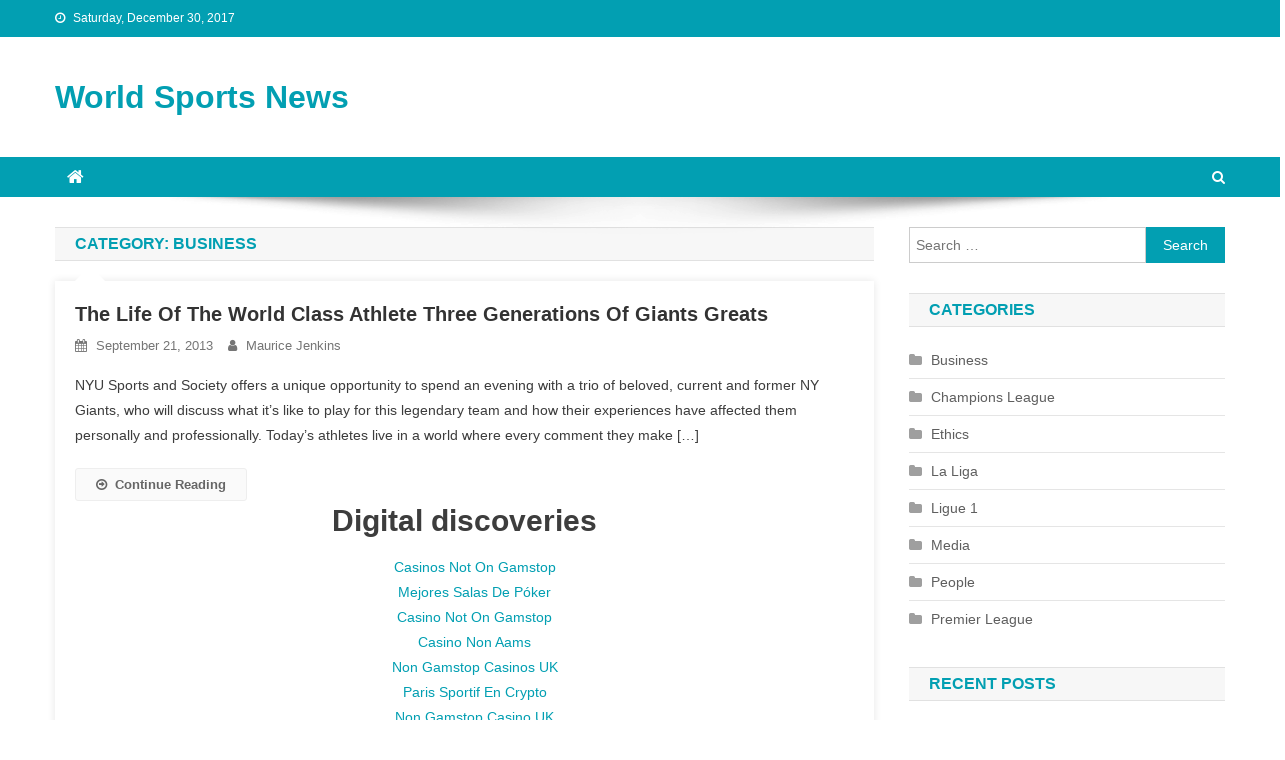

--- FILE ---
content_type: text/html; charset=UTF-8
request_url: https://nyusportsandsociety.org/business/
body_size: 6461
content:
<!DOCTYPE html>
<html lang="en-US" prefix="og: http://ogp.me/ns#">
<head>
<meta http-equiv="Content-Type" content="text/html; charset=UTF-8">
<meta charset="UTF-8">
<meta name="viewport" content="width=device-width, initial-scale=1">
<link rel="profile" href="https://gmpg.org/xfn/11">
<title>Business Archives - World Sports News</title>
<!-- This site is optimized with the Yoast SEO plugin v6.0 - https://yoast.com/wordpress/plugins/seo/ -->
<link rel="canonical" href="../business/">
<meta property="og:locale" content="en_US">
<meta property="og:type" content="object">
<meta property="og:title" content="Business Archives - World Sports News">
<meta property="og:url" content="http://nyusportsandsociety.org/business/">
<meta property="og:site_name" content="World Sports News">
<meta name="twitter:card" content="summary">
<meta name="twitter:title" content="Business Archives - World Sports News">
<script type="application/ld+json">{"@context":"http:\/\/schema.org","@type":"WebSite","@id":"#website","url":"http:\/\/nyusportsandsociety.org\/","name":"World Sports News","potentialAction":{"@type":"SearchAction","target":"http:\/\/nyusportsandsociety.org\/?s={search_term_string}","query-input":"required name=search_term_string"}}</script>
<!-- / Yoast SEO plugin. -->
 <link rel="dns-prefetch" href="https://s.w.org/">
<link rel="alternate" type="application/rss+xml" title="World Sports News » Feed" href="https://nyusportsandsociety.org/feed/">
<link rel="alternate" type="application/rss+xml" title="World Sports News » Comments Feed" href="https://nyusportsandsociety.org/comments/feed/">
<link rel="alternate" type="application/rss+xml" title="World Sports News » Business Category Feed" href="https://nyusportsandsociety.org/business/feed/"><link rel="stylesheet" id="contact-form-7-css" href="../wp-content/plugins/contact-form-7/includes/css/styles.css" type="text/css" media="all">
 
<link rel="stylesheet" id="font-awesome-css" href="../wp-content/themes/news-portal/assets/library/font-awesome/css/font-awesome.min.css" type="text/css" media="all">
<link rel="stylesheet" id="lightslider-style-css" href="../wp-content/themes/news-portal/assets/library/lightslider/css/lightslider.min.css" type="text/css" media="all">
<link rel="stylesheet" id="news-portal-style-css" href="../wp-content/themes/news-portal/style.css" type="text/css" media="all">
<style id="news-portal-style-inline-css" type="text/css">
.category-button.np-cat-5 a{background:#00a9e0}
.category-button.np-cat-5 a:hover{background:#0077ae}
.np-block-title .np-cat-5{color:#00a9e0}
.category-button.np-cat-9 a{background:#00a9e0}
.category-button.np-cat-9 a:hover{background:#0077ae}
.np-block-title .np-cat-9{color:#00a9e0}
.category-button.np-cat-3 a{background:#00a9e0}
.category-button.np-cat-3 a:hover{background:#0077ae}
.np-block-title .np-cat-3{color:#00a9e0}
.category-button.np-cat-21 a{background:#00a9e0}
.category-button.np-cat-21 a:hover{background:#0077ae}
.np-block-title .np-cat-21{color:#00a9e0}
.category-button.np-cat-14 a{background:#00a9e0}
.category-button.np-cat-14 a:hover{background:#0077ae}
.np-block-title .np-cat-14{color:#00a9e0}
.category-button.np-cat-4 a{background:#00a9e0}
.category-button.np-cat-4 a:hover{background:#0077ae}
.np-block-title .np-cat-4{color:#00a9e0}
.category-button.np-cat-6 a{background:#00a9e0}
.category-button.np-cat-6 a:hover{background:#0077ae}
.np-block-title .np-cat-6{color:#00a9e0}
.category-button.np-cat-24 a{background:#00a9e0}
.category-button.np-cat-24 a:hover{background:#0077ae}
.np-block-title .np-cat-24{color:#00a9e0}
.navigation .nav-links a,.bttn,button,input[type='button'],input[type='reset'],input[type='submit'],.navigation .nav-links a:hover,.bttn:hover,button,input[type='button']:hover,input[type='reset']:hover,input[type='submit']:hover,.widget_search .search-submit,.edit-link .post-edit-link,.reply .comment-reply-link,.np-top-header-wrap,.np-header-menu-wrapper,#site-navigation ul.sub-menu,#site-navigation ul.children,.np-header-menu-wrapper::before,.np-header-menu-wrapper::after,.np-header-search-wrapper .search-form-main .search-submit,.news_portal_slider .lSAction > a:hover,.news_portal_default_tabbed ul.widget-tabs li,.np-full-width-title-nav-wrap .carousel-nav-action .carousel-controls:hover,.news_portal_social_media .social-link a,.np-archive-more .np-button:hover,.error404 .page-title,#np-scrollup,.news_portal_featured_slider .slider-posts .lSAction > a:hover{background:#029FB2}
.home .np-home-icon a,.np-home-icon a:hover,#site-navigation ul li:hover > a,#site-navigation ul li.current-menu-item > a,#site-navigation ul li.current_page_item > a,#site-navigation ul li.current-menu-ancestor > a,.news_portal_default_tabbed ul.widget-tabs li.ui-tabs-active,.news_portal_default_tabbed ul.widget-tabs li:hover{background:#006d80}
.np-header-menu-block-wrap::before,.np-header-menu-block-wrap::after{border-right-color:#006d80}
a,a:hover,a:focus,a:active,.widget a:hover,.widget a:hover::before,.widget li:hover::before,.entry-footer a:hover,.comment-author .fn .url:hover,#cancel-comment-reply-link,#cancel-comment-reply-link:before,.logged-in-as a,.np-slide-content-wrap .post-title a:hover,#top-footer .widget a:hover,#top-footer .widget a:hover:before,#top-footer .widget li:hover:before,.news_portal_featured_posts .np-single-post .np-post-content .np-post-title a:hover,.news_portal_fullwidth_posts .np-single-post .np-post-title a:hover,.news_portal_block_posts .layout3 .np-primary-block-wrap .np-single-post .np-post-title a:hover,.news_portal_featured_posts .layout2 .np-single-post-wrap .np-post-content .np-post-title a:hover,.np-block-title,.widget-title,.page-header .page-title,.np-related-title,.np-post-meta span:hover,.np-post-meta span a:hover,.news_portal_featured_posts .layout2 .np-single-post-wrap .np-post-content .np-post-meta span:hover,.news_portal_featured_posts .layout2 .np-single-post-wrap .np-post-content .np-post-meta span a:hover,.np-post-title.small-size a:hover,#footer-navigation ul li a:hover,.entry-title a:hover,.entry-meta span a:hover,.entry-meta span:hover,.np-post-meta span:hover,.np-post-meta span a:hover,.news_portal_featured_posts .np-single-post-wrap .np-post-content .np-post-meta span:hover,.news_portal_featured_posts .np-single-post-wrap .np-post-content .np-post-meta span a:hover,.news_portal_featured_slider .featured-posts .np-single-post .np-post-content .np-post-title a:hover{color:#029FB2}
.navigation .nav-links a,.bttn,button,input[type='button'],input[type='reset'],input[type='submit'],.widget_search .search-submit,.np-archive-more .np-button:hover{border-color:#029FB2}
.comment-list .comment-body,.np-header-search-wrapper .search-form-main{border-top:#029FB2}
.np-header-search-wrapper .search-form-main:before{border-bottom:#029FB2}
@media (max-width:768px){#site-navigation,.main-small-navigation li.current-menu-item > .sub-toggle i{background:#029FB2 !important}}
.site-title a,.site-description{color:#029FB2}
</style>
<link rel="stylesheet" id="news-portal-responsive-style-css" href="../wp-content/themes/news-portal/assets/css/np-responsive.css" type="text/css" media="all">
<script type="text/javascript" src="../wp-includes/js/jquery/jquery.js"></script>
<script type="text/javascript" src="../wp-includes/js/jquery/jquery-migrate.min.js"></script>
<link rel="https://api.w.org/" href="https://nyusportsandsociety.org/wp-json/">
<link rel="EditURI" type="application/rsd+xml" title="RSD" href="https://nyusportsandsociety.org/xmlrpc.php?rsd">
<link rel="wlwmanifest" type="application/wlwmanifest+xml" href="https://nyusportsandsociety.org/wp-includes/wlwmanifest.xml"> 
<meta name="generator" content="WordPress 4.9.1">
<script>var clicky_site_ids = clicky_site_ids || []; clicky_site_ids.push(101313662);</script><script async src="//static.getclicky.com/js"></script></head>
<body class="archive category category-business category-5 hfeed right-sidebar fullwidth_layout archive-classic">
<div id="page" class="site">
	<div class="np-top-header-wrap"><div class="mt-container">		<div class="np-top-left-section-wrapper">
			<div class="date-section">Saturday, December 30, 2017</div>
					</div><!-- .np-top-left-section-wrapper -->
		<div class="np-top-right-section-wrapper">
					</div><!-- .np-top-right-section-wrapper -->
</div><!-- .mt-container --></div><!-- .np-top-header-wrap -->
	<header id="masthead" class="site-header" role="banner">
<meta http-equiv="Content-Type" content="text/html; charset=UTF-8">
<div class="np-logo-section-wrapper"><div class="mt-container">		<div class="site-branding">
							<p class="site-title"><a href="/" rel="home">World Sports News</a></p>
		</div><!-- .site-branding -->
		<div class="np-header-ads-area">
					</div><!-- .np-header-ads-area -->
</div><!-- .mt-container --></div><!-- .np-logo-section-wrapper -->		<div id="np-menu-wrap" class="np-header-menu-wrapper">
			<div class="np-header-menu-block-wrap">
				<div class="mt-container">
												<div class="np-home-icon">
								<a href="/" rel="home"> <i class="fa fa-home"> </i> </a>
							</div><!-- .np-home-icon -->
					                    <a href="javascript:void(0)" class="menu-toggle hide"> <i class="fa fa-navicon"> </i> </a>
					<nav id="site-navigation" class="main-navigation" role="navigation">
											</nav><!-- #site-navigation -->
											<div class="np-header-search-wrapper">                    
			                <span class="search-main"><i class="fa fa-search"></i></span>
			                <div class="search-form-main np-clearfix">
				                <form role="search" method="get" class="search-form" action="/">
				<label>
					<span class="screen-reader-text">Search for:</span>
					<input type="search" class="search-field" placeholder="Search …" value="" name="s">
				</label>
				<input type="submit" class="search-submit" value="Search">
			</form>				            </div>
						</div><!-- .np-header-search-wrapper -->
									</div>
			</div>
		</div><!-- .np-header-menu-wrapper -->
</header><!-- .site-header -->
	<div id="content" class="site-content">
		<div class="mt-container">
	<div id="primary" class="content-area">
		<main id="main" class="site-main" role="main">
			<header class="page-header">
<meta http-equiv="Content-Type" content="text/html; charset=UTF-8">
				<h1 class="page-title">Category: Business</h1>			</header><!-- .page-header -->
<article id="post-26" class="post-26 post type-post status-publish format-standard hentry category-business">	
	<div class="np-article-thumb">
		<a href="../business/the-life-of-the-world-class-athlete-three-generations-of-giants-greats/">
					</a>
	</div><!-- .np-article-thumb -->
	<div class="np-archive-post-content-wrapper">
		<header class="entry-header">
<meta http-equiv="Content-Type" content="text/html; charset=UTF-8">
			<h2 class="entry-title"><a href="../business/the-life-of-the-world-class-athlete-three-generations-of-giants-greats/" rel="bookmark">The Life Of The World Class Athlete Three Generations Of Giants Greats</a></h2>					<div class="entry-meta">
						<span class="posted-on"> <a href="../business/the-life-of-the-world-class-athlete-three-generations-of-giants-greats/" rel="bookmark"><time class="entry-date published" datetime="2013-09-21T16:40:30+00:00">September 21, 2013</time><time class="updated" datetime="2017-10-27T17:15:40+00:00">October 27, 2017</time></a></span><span class="byline">  <span class="author vcard"><a class="url fn n" href="../author/editor/">Maurice Jenkins</a></span></span>					</div><!-- .entry-meta -->
					</header><!-- .entry-header -->
		<div class="entry-content">
			<p>NYU Sports and Society offers a unique opportunity to spend an evening with a trio of beloved, current and former NY Giants, who will discuss what it’s like to play for this legendary team and how their experiences have affected them personally and professionally. Today’s athletes live in a world where every comment they make […]</p>
			<span class="np-archive-more"><a href="../business/the-life-of-the-world-class-athlete-three-generations-of-giants-greats/" class="np-button"><i class="fa fa-arrow-circle-o-right"></i>Continue Reading</a></span>
		</div><!-- .entry-content -->
		<div style="text-align:center"><h2>Digital discoveries</h2><ul style="list-style:none;padding-left:0"><li><a href="https://twothousandtreesfestival.co.uk/">Casinos Not On Gamstop</a></li><li><a href="https://www.cardplayerla.com/">Mejores Salas De Póker</a></li><li><a href="https://www.ukbimalliance.org/">Casino Not On Gamstop</a></li><li><a href="https://www.carodog.eu/">Casino Non Aams</a></li><li><a href="https://gdalabel.org.uk/">Non Gamstop Casinos UK</a></li><li><a href="https://www.groupe-hotelier-bataille.com/">Paris Sportif En Crypto</a></li><li><a href="https://tescobagsofhelp.org.uk/">Non Gamstop Casino UK</a></li><li><a href="https://www.marblearchcavesgeopark.com/">Casino Sites Not On Gamstop</a></li><li><a href="https://energypost.eu/">UK Casinos Not On Gamstop</a></li><li><a href="https://stallion-theme.co.uk/">Non Gamstop Casino UK</a></li><li><a href="https://pumphousegallery.org.uk/">Non Gamstop Casino Sites UK</a></li><li><a href="https://epik.org.uk/">Casino Not On Gamstop</a></li><li><a href="https://mpmckeownlandscapes.co.uk/">Slots Not On Gamstop</a></li><li><a href="https://www.cinquequotidiano.it/">Casino Online Non Aams</a></li><li><a href="https://picsociety.uk/">Non Gamstop Casinos</a></li><li><a href="https://www.clintoncards.co.uk/">Casinos Not Signed Up To Gamstop</a></li><li><a href="https://www.consorzioarca.it/">Lista Casino Online Non Aams</a></li><li><a href="https://www.casinogods.com/">Best UK Online Casino Sites</a></li><li><a href="https://multimarque.fr/">Meilleur Casino En Ligne France</a></li><li><a href="https://www.reseauconsigne.com/">Casino En Ligne Meilleur Site</a></li><li><a href="https://www.blissworld.co.uk/non-gamstop-casinos/">Gambling Sites Not On Gamstop</a></li><li><a href="https://www.contextis.co.uk/">Best Non Gamstop Casino</a></li><li><a href="https://www.parentalguidance.org.uk/">Non Gamstop Casinos UK</a></li><li><a href="https://www.tourofbritain.co.uk/">UK Online Casinos Not On Gamstop</a></li><li><a href="https://whatworks-csc.org.uk/">Casino Sites UK Not On Gamstop</a></li><li><a href="https://www.essetresport.com/">Casino Online Italia</a></li><li><a href="https://www.stationcaster.com/">Casino En Ligne Belgique</a></li><li><a href="https://www.roma2022.eu/">App Scommesse</a></li><li><a href="https://www.asyncron.fr/">Avis Sur Sweet Bonanza</a></li><li><a href="https://www.starltoken.com/">코인카지노 사이트</a></li><li><a href="https://www.slatewinebar.com/">파워볼사이트</a></li><li><a href="https://infolight.org.ua/">казино України</a></li><li><a href="https://www.isorg.fr/">Casino En Ligne Argent Réel</a></li><li><a href="https://www.pontdarc-ardeche.fr/">Top Casino En Ligne</a></li><li><a href="https://ledgerproject.eu/">Casino Online Senza Documenti</a></li><li><a href="https://www.ncps-care.eu/">Bookmaker Non Aams</a></li><li><a href="https://informazione.it/">Casino Online</a></li><li><a href="https://chateau-bourdeau.fr/">Casino En Ligne France</a></li><li><a href="https://www.ereel.org/">Casino En Ligne Français</a></li><li><a href="https://www.adriaraceway.com/">Casino Non Aams Sicuri</a></li></ul></div><footer class="entry-footer">
					</footer><!-- .entry-footer -->
	</div><!-- .np-archive-post-content-wrapper -->
</article><!-- #post-26 -->
		</main><!-- #main -->
	</div><!-- #primary -->
<aside id="secondary" class="widget-area" role="complementary">
	<section id="search-2" class="widget widget_search"><form role="search" method="get" class="search-form" action="/">
				<label>
					<span class="screen-reader-text">Search for:</span>
					<input type="search" class="search-field" placeholder="Search …" value="" name="s">
				</label>
				<input type="submit" class="search-submit" value="Search">
			</form></section><section id="categories-2" class="widget widget_categories"><h4 class="widget-title">Categories</h4>		<ul>
	<li class="cat-item cat-item-5 current-cat"><a href="../business/">Business</a>
</li>
	<li class="cat-item cat-item-9"><a href="/">Champions League</a>
</li>
	<li class="cat-item cat-item-3"><a href="../ethics/">Ethics</a>
</li>
	<li class="cat-item cat-item-21"><a href="/">La Liga</a>
</li>
	<li class="cat-item cat-item-14"><a href="/">Ligue 1</a>
</li>
	<li class="cat-item cat-item-4"><a href="../media/">Media</a>
</li>
	<li class="cat-item cat-item-6"><a href="../people/">People</a>
</li>
	<li class="cat-item cat-item-24"><a href="/">Premier League</a>
</li>
		</ul>
</section>		<section id="recent-posts-2" class="widget widget_recent_entries">		<h4 class="widget-title">Recent Posts</h4>		<ul>
											<li>
					<a href="../la-liga/real-madrid-vs-barcelona-live-stream-preview/">Real Madrid vs Barcelona (Live Stream &amp; Preview)</a>
									</li>
											<li>
					<a href="../la-liga/la-liga-previews/">La Liga Previews</a>
									</li>
											<li>
					<a href="../premier-league/epl-previews-top-teams-face-tough-tests/">EPL Previews - Top Teams Face Tough Tests</a>
									</li>
											<li>
					<a href="../media/leicester-vs-man-city-live-stream-preview-18-11-2017/">Leicester vs Man City Live Stream - Preview - 18.11.2017</a>
									</li>
											<li>
					<a href="../premier-league/southampton-vs-liverpool-live-stream-preview-18-11-2017/">Southampton vs Liverpool (Live Stream, Preview) - 18.11.2017</a>
									</li>
											<li>
					<a href="../premier-league/arsenal-vs-tottenham-preview-live-stream-news-18-11-2017/">Arsenal vs Tottenham (Preview, Live Stream, News) 18.11.2017</a>
									</li>
											<li>
					<a href="../la-liga/real-madrid-vs-las-palmas-live-stream-preview-la-liga/">Real Madrid vs Las Palmas - Live Stream - Preview - La Liga</a>
									</li>
											<li>
					<a href="../la-liga/barcelona-vs-sevilla-preview-can-sevilla-spring-upset-camp-nou/">Barcelona vs Sevilla Preview – Can Sevilla Spring an Upset at the Camp Nou?</a>
									</li>
											<li>
					<a href="../premier-league/chelsea-vs-man-utd-preview-can-conte-save-chelseas-season/">Chelsea vs Man Utd Preview – Can Conte Save Chelsea’s Season?</a>
									</li>
											<li>
					<a href="../premier-league/epl-previews-round-11/">EPL Previews: Round 11</a>
									</li>
					</ul>
		</section><section id="tag_cloud-2" class="widget widget_tag_cloud"><h4 class="widget-title">Tags</h4><div class="tagcloud"><a href="../tag/arsenal/" class="tag-cloud-link tag-link-26 tag-link-position-1" style="font-size: 18.5pt;" aria-label="Arsenal (3 items)">Arsenal</a>
<a href="../tag/as-roma/" class="tag-cloud-link tag-link-12 tag-link-position-2" style="font-size: 8pt;" aria-label="AS Roma (1 item)">AS Roma</a>
<a href="../tag/atletico-madrid/" class="tag-cloud-link tag-link-31 tag-link-position-3" style="font-size: 8pt;" aria-label="Atletico Madrid (1 item)">Atletico Madrid</a>
<a href="../tag/barcelona/" class="tag-cloud-link tag-link-22 tag-link-position-4" style="font-size: 14.3pt;" aria-label="Barcelona (2 items)">Barcelona</a>
<a href="../tag/bayern-munchen/" class="tag-cloud-link tag-link-10 tag-link-position-5" style="font-size: 8pt;" aria-label="Bayern Munchen (1 item)">Bayern Munchen</a>
<a href="../tag/celtic/" class="tag-cloud-link tag-link-11 tag-link-position-6" style="font-size: 8pt;" aria-label="Celtic (1 item)">Celtic</a>
<a href="../tag/chelsea/" class="tag-cloud-link tag-link-13 tag-link-position-7" style="font-size: 18.5pt;" aria-label="Chelsea (3 items)">Chelsea</a>
<a href="../tag/leicester/" class="tag-cloud-link tag-link-29 tag-link-position-8" style="font-size: 8pt;" aria-label="Leicester (1 item)">Leicester</a>
<a href="../tag/liverpool/" class="tag-cloud-link tag-link-27 tag-link-position-9" style="font-size: 14.3pt;" aria-label="Liverpool (2 items)">Liverpool</a>
<a href="../tag/manchester-city/" class="tag-cloud-link tag-link-19 tag-link-position-10" style="font-size: 22pt;" aria-label="Manchester City (4 items)">Manchester City</a>
<a href="../tag/manchester-united/" class="tag-cloud-link tag-link-25 tag-link-position-11" style="font-size: 14.3pt;" aria-label="Manchester United (2 items)">Manchester United</a>
<a href="../tag/napoli/" class="tag-cloud-link tag-link-20 tag-link-position-12" style="font-size: 8pt;" aria-label="Napoli (1 item)">Napoli</a>
<a href="../tag/psg/" class="tag-cloud-link tag-link-16 tag-link-position-13" style="font-size: 8pt;" aria-label="PSG (1 item)">PSG</a>
<a href="../tag/real-madrid/" class="tag-cloud-link tag-link-17 tag-link-position-14" style="font-size: 18.5pt;" aria-label="Real Madrid (3 items)">Real Madrid</a>
<a href="../tag/sevilla/" class="tag-cloud-link tag-link-23 tag-link-position-15" style="font-size: 8pt;" aria-label="Sevilla (1 item)">Sevilla</a>
<a href="../tag/southampton/" class="tag-cloud-link tag-link-28 tag-link-position-16" style="font-size: 8pt;" aria-label="Southampton (1 item)">Southampton</a>
<a href="../tag/thiago-silva/" class="tag-cloud-link tag-link-15 tag-link-position-17" style="font-size: 8pt;" aria-label="Thiago Silva (1 item)">Thiago Silva</a>
<a href="../tag/tottenham/" class="tag-cloud-link tag-link-18 tag-link-position-18" style="font-size: 18.5pt;" aria-label="Tottenham (3 items)">Tottenham</a>
<a href="../tag/valencia/" class="tag-cloud-link tag-link-30 tag-link-position-19" style="font-size: 8pt;" aria-label="Valencia (1 item)">Valencia</a></div>
</section><section id="custom_html-2" class="widget_text widget widget_custom_html"><div class="textwidget custom-html-widget"><!-- Start of StatCounter Code for Default Guide -->
<script type="text/javascript">
var sc_project=11487790; 
var sc_invisible=0; 
var sc_security="e7a70acb"; 
var scJsHost = (("https:" == document.location.protocol) ?
"https://secure." : "http://www.");
document.write("<sc"+"ript type='text/javascript' src='" +
scJsHost+
"statcounter.com/counter/counter.js'></"+"script>");
</script>
<!-- End of StatCounter Code for Default Guide --></div></section></aside><!-- #secondary -->
		</div><!-- .mt-container -->
	</div><!-- #content -->
	<footer id="colophon" class="site-footer" role="contentinfo">
<div class="bottom-footer np-clearfix"><div class="mt-container">		<div class="site-info">
			<span class="np-copyright-text">
							</span>
			<span class="sep"> | </span>
			Theme: News Portal by <a href="https://mysterythemes.com/" rel="designer" target="_blank">Mystery Themes</a>.		</div><!-- .site-info -->
		<nav id="footer-navigation" class="footer-navigation" role="navigation">
			<button class="menu-toggle hide" aria-controls="footer-menu" aria-expanded="false">Footer Menu</button>
			<div class="menu-footer-container"><ul id="footer-menu" class="menu"><li id="menu-item-41" class="menu-item menu-item-type-post_type menu-item-object-page menu-item-41"><a href="../terms-of-service/">Terms of Service</a></li><li class="menu-item menu-item-type-post_type menu-item-object-page menu-item-41"><a href="https://www.strawberrysoup.co.uk/">Best Non Gamstop Casinos</a></li><li class="menu-item menu-item-type-post_type menu-item-object-page menu-item-41"><a href="https://www.potato.org.uk/">Online Betting Not On Gamstop</a></li><li class="menu-item menu-item-type-post_type menu-item-object-page menu-item-41"><a href="https://www.powwownow.co.uk/">List Of Casinos Not On Gamstop</a></li><li class="menu-item menu-item-type-post_type menu-item-object-page menu-item-41"><a href="https://livetotri.co.uk/">Online Casinos Not On Gamstop</a></li><li class="menu-item menu-item-type-post_type menu-item-object-page menu-item-41"><a href="https://nva.org.uk/">Casinos Not On Gamstop</a></li>
</ul></div>		</nav><!-- #site-navigation -->
</div><!-- .mt-container --></div> <!-- bottom-footer --></footer><!-- #colophon --><div id="np-scrollup" class="animated arrow-hide"><i class="fa fa-chevron-up"></i></div></div><!-- #page -->
<script type="text/javascript">
/* <![CDATA[ */
 /* ]]> */
</script>
<script type="text/javascript" src="../wp-content/plugins/contact-form-7/includes/js/scripts.js"></script>
<script type="text/javascript" src="../wp-content/themes/news-portal/assets/js/navigation.js"></script>
<script type="text/javascript" src="../wp-content/themes/news-portal/assets/library/sticky/jquery.sticky.js"></script>
<script type="text/javascript" src="../wp-content/themes/news-portal/assets/library/sticky/sticky-setting.js"></script>
<script type="text/javascript" src="../wp-content/themes/news-portal/assets/js/skip-link-focus-fix.js"></script>
<script type="text/javascript" src="../wp-content/themes/news-portal/assets/library/lightslider/js/lightslider.min.js"></script>
<script type="text/javascript" src="../wp-includes/js/jquery/ui/core.min.js"></script>
<script type="text/javascript" src="../wp-includes/js/jquery/ui/widget.min.js"></script>
<script type="text/javascript" src="../wp-includes/js/jquery/ui/tabs.min.js"></script>
<script type="text/javascript" src="../wp-content/themes/news-portal/assets/js/np-custom-scripts.js"></script>
<script type="text/javascript" src="../wp-includes/js/wp-embed.min.js"></script>
<script defer src="https://static.cloudflareinsights.com/beacon.min.js/vcd15cbe7772f49c399c6a5babf22c1241717689176015" integrity="sha512-ZpsOmlRQV6y907TI0dKBHq9Md29nnaEIPlkf84rnaERnq6zvWvPUqr2ft8M1aS28oN72PdrCzSjY4U6VaAw1EQ==" data-cf-beacon='{"version":"2024.11.0","token":"3e142f4ccf744b1aa157aaa611f86635","r":1,"server_timing":{"name":{"cfCacheStatus":true,"cfEdge":true,"cfExtPri":true,"cfL4":true,"cfOrigin":true,"cfSpeedBrain":true},"location_startswith":null}}' crossorigin="anonymous"></script>
</body>
</html>


--- FILE ---
content_type: text/css
request_url: https://nyusportsandsociety.org/wp-content/themes/news-portal/assets/css/np-responsive.css
body_size: 1267
content:
/* Large desktop */

@media (max-width: 1200px) {
    .boxed_layout #page {
        width: 100%;
    }
    .mt-container {
        padding: 0 2%;
        width: 100%;
    }
}

@media (min-width: 1000px) {
    #site-navigation {
        display: block !important;
    }
}

@media (max-width: 1170px) {
    #masthead .np-header-ads-area {
        width: 65%;
        margin-top: 5px;
    }
    .np-slide-content-wrap .np-post-meta span,
    .news_portal_featured_posts .np-single-post .np-post-meta span {
        margin-right: 8px;
    }
    .news_portal_featured_posts .np-single-post .np-post-content .np-post-title a {
        font-size: 14px;
    }
    .news_portal_featured_posts .layout2 .np-single-post-wrap .np-post-content .np-post-title a {
        font-size: 12px;
    }
}

@media (max-width: 979px) {
    #masthead .np-header-ads-area {
        width: 100%;
        text-align: center;
    }
    #masthead .site-branding {
        text-align: center;
        float: none;
        margin-top: 0;
    }
    .news_portal_featured_slider .slider-posts {
        float: none;
        width: 100%;
    }
    .np-home-top-section .news_portal_featured_posts,
    .news_portal_featured_slider .featured-posts {
        margin-top: 5px;
        width: 100%;
    }

    .news_portal_featured_slider .slider-posts img,
    .news_portal_featured_slider .featured-posts img {
        width: 100%;
    }
    .news_portal_featured_slider .featured-posts .np-single-post-wrap {
        margin-left: 2%;
        margin-top: 2%;
        padding-left: 0;
        width: 48%;
    }
    .news_portal_featured_slider .featured-posts .featured-posts-wrapper {
        margin-left: -2%;
    }
    .news_portal_featured_posts .np-single-post .np-post-content .np-post-title a {
        font-size: 16px;
    }
    .np-home-top-section .news_portal_slider .np-single-slide-wrap img {
        width: 100%;
    }
    .news_portal_featured_posts .np-featured-posts-wrapper {
        margin-left: 0;
    }
    .news_portal_featured_posts .np-single-post-wrap {
        margin: 1% 0 1% 2%;
        width: 48%;
    }
    .news_portal_featured_posts .np-single-post-wrap .np-post-content .np-post-title a {
        font-size: 14px;
    }
    .news_portal_recent_posts .np-recent-posts-wrapper .np-post-thumb img,
    .news_portal_default_tabbed .np-post-thumb img {
        width: 100%;
    }
    .news_portal_recent_posts .np-recent-posts-wrapper .np-post-thumb {
        float: left;
        width: 30%;
    }
    .news_portal_recent_posts .np-recent-posts-wrapper .np-post-thumb .np-post-title.small-size a {
        font-size: 16px;
        font-weight: 500;
    }
    .news_portal_recent_posts .np-recent-posts-wrapper .np-post-title.small-size a,
    .news_portal_default_tabbed .np-post-title.small-size a {
        font-size: ;
    }
}



/* Portrait tablet to landscape and desktop */

@media (min-width: 769px) and (max-width: 1200px) {}



/* Landscape phone to portrait tablet */

@media (max-width: 768px) {
    .np-home-middle-section .middle-primary,
    .np-home-middle-section .middle-aside {
        float: none;
        width: 100%;
    }
    .news_portal_recent_posts .np-recent-posts-wrapper .np-post-title.small-size a,
    .news_portal_default_tabbed .np-post-title.small-size a {
        font-size: 16px;
    }
    #top-footer.footer_column_one .np-footer-widget,
    #top-footer.footer_column_two .np-footer-widget,
    #top-footer.footer_column_three .np-footer-widget,
    #top-footer.footer_column_four .np-footer-widget {
        float: none;
        width: 98%;
    }
    .menu-toggle {
        display: block;
        color: #ffffff !important;
    }
    #site-navigation {
        background: #029FB2 none repeat scroll 0 0;
        display: none;
        left: 0;
        position: absolute;
        top: 100%;
        width: 100%;
        z-index: 99;
    }
    .np-header-menu-wrapper {
        position: relative;
    }
    #site-navigation ul li {
        display: block;
        float: none;
    }
    .sub-toggle {
        background: #fff none repeat scroll 0 0;
        color: #029FB2;
        cursor: pointer;
        display: block;
        height: 24px;
        line-height: 25px;
        position: absolute;
        right: 15px;
        text-align: center;
        top: 6px;
        width: 24px;
    }
    #site-navigation ul>li:hover>.sub-toggle,
    #site-navigation ul>li.current-menu-item .sub-toggle,
    #site-navigation ul>li.current-menu-ancestor .sub-toggle {
        background: #fff;
    }
    .main-small-navigation li.current-menu-item>.sub-toggle {
        background: #ffffff none repeat scroll 0 0;
    }
    .main-small-navigation li.current-menu-item>.sub-toggle i {
        color: #029FB2;
    }
    .menu-primary-container .sub-menu,
    #site-navigation li.menu-item-has-children>a:before,
    #site-navigation ul li.page_item_has_children>a:before {
        display: none;
    }
    #site-navigation ul.sub-menu,
    #site-navigation ul.children {
        position: static;
        min-width: 100%;
        opacity: 1;
        top: 0;
        left: 0;
        visibility: visible;
        display: none;
        background: none;
        -webkit-transition: none;
        -moz-transition: none;
        -ms-transition: none;
        -o-transition: none;
        transition: none;
    }
    #site-navigation ul>li:hover>.sub-menu,
    #site-navigation ul>li:hover>.children {
        top: 0;
    }
    #site-navigation ul#primary-menu>li:hover>a::after,
    #site-navigation ul#primary-menu>li.current-menu-item>a::after {
        display: none;
    }
    #site-navigation ul.sub-menu li, 
    #site-navigation ul.children li {
        border-bottom: none;
    }
    #primary,
    .home.blog #primary,
    #secondary,
    .home.blog #secondary {
        float: none;
        width: 100%;
    }
}



/* Landscape phones and down */

@media (max-width: 600px) {
    .news_portal_featured_slider .featured-posts.np-single-post-wrap {
        width: 98%;
    }
    .news_portal_featured_posts .np-single-post-wrap {
        margin: 2% 0 2% 2%;
        width: 97%;
    }
    .news_portal_block_posts .np-primary-block-wrap {
        width: 100%;
        float: none;
    }
    .news_portal_block_posts .np-secondary-block-wrap {
        float: none;
        margin-top: 20px;
        width: 100%;
    }
    .news_portal_block_posts .layout2 .np-primary-block-wrap .np-single-post,
    .news_portal_block_posts .layout2 .np-secondary-block-wrap .np-single-post {
        float: none;
        width: 97%;
    }
    .news_portal_block_posts .layout2 .np-primary-block-wrap .np-single-post:first-child {
        margin-bottom: 3%;
    }
    .news_portal_block_posts .layout3 .np-secondary-block-wrap .np-single-post {
        float: none;
        width: 97%;
    }
    .news_portal_block_posts .layout3 .np-secondary-block-wrap .np-single-post {
        float: none;
        width: 97%;
    }
    .news_portal_block_posts .layout3 .np-secondary-block-wrap .np-single-post img {
        width: 100%;
    }
    .np-top-left-section-wrapper .date-section,
    .top-navigation {
        display: inline-block;
        float: none;
    }
    .np-top-right-section-wrapper,
    .np-top-left-section-wrapper {
        display: block;
        float: none;
        text-align: center;
    }
    .mt-social-icons-wrapper {
        display: inline-block;
        margin-top: 8px;
    }
    .site-info,
    #footer-navigation ul {
        float: none;
        text-align: center;
    }
    .ticker-caption {
        float: none;
        text-align: center;
        width: 100%;
    }
    .ticker-content-wrapper {
        float: none;
        text-align: center;
        width: 100%;
    }
    .ticker-content-wrapper .post-cats-list {
        display: inline-block;
        float: none;
    }
    .news-ticker-title>a {
        display: inline-block;
    }
    .np-ticker-block .lSAction {
        top: 40px;
    }
    .np-archive-grid-post-wrapper article {
        width: 97%;
        display: block;
        margin-right: 0;
    }
    .np-related-section-wrapper .np-single-post {
        width: 98%;
    }
    .np-related-section-wrapper .np-single-post {
        margin-top: 20px;
        width: 98%;
    }
    .news_portal_block_posts .layout4 .np-block-posts-wrapper .np-alt-grid-post {
        display: block;
        margin-bottom: 2%;
        width: 100%;
    }
    .news_portal_block_posts .layout4 .np-block-posts-wrapper .np-alt-grid-post .np-post-content {
        height: auto;
        margin-bottom: 20px;
    }

    .news_portal_block_posts .layout4 .np-block-posts-wrapper .np-alt-grid-post:last-child .np-post-content {
        margin-bottom: 0;
    }
    .news_portal_block_posts .layout4 .np-block-posts-wrapper .np-alt-grid-post img {
        width: 100%;
    }
    .np-ticker-block .lSAction {
        top: 4px;
    }
    .np-ticker-block .lSAction a {
        color: #fff;
    }
    .middle-primary .news_portal_featured_posts .layout1 .np-single-post-wrap {
        width: 98%;
    }
}

@media (max-width: 480px) {
    .np-home-top-section .news_portal_featured_posts .np-block-wrapper.layout2 {
        padding: 10px;
    }
    .np-related-section-wrapper .np-single-post {
        width: 98%;
    }
    .news_portal_featured_slider .featured-posts .np-single-post-wrap {
        width: 98%;
    }
}

--- FILE ---
content_type: application/javascript
request_url: https://nyusportsandsociety.org/wp-content/themes/news-portal/assets/library/sticky/sticky-setting.js
body_size: -191
content:
/*
 * Settings of the sticky menu
 */

jQuery(document).ready(function(){
   var wpAdminBar = jQuery('#wpadminbar');
   if (wpAdminBar.length) {
      jQuery("#np-menu-wrap").sticky({topSpacing:wpAdminBar.height()});
   } else {
      jQuery("#np-menu-wrap").sticky({topSpacing:0});
   }
});